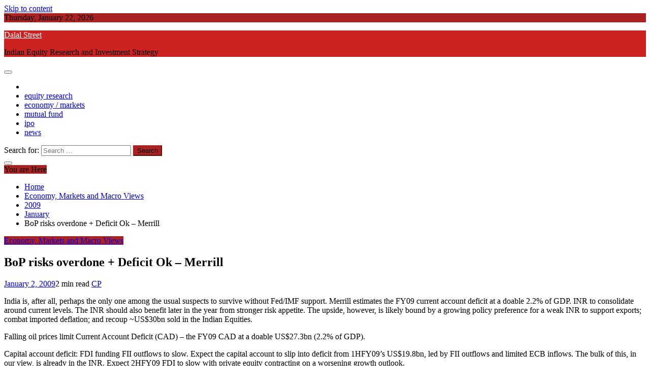

--- FILE ---
content_type: text/html; charset=UTF-8
request_url: http://www.dalalstreet.biz/investor/2009/01/bop-risks-overdone-deficit-ok-merrill/
body_size: 8322
content:
<!doctype html>
<html lang="en-US">
<head>
    <meta charset="UTF-8">
    <meta name="viewport" content="width=device-width, initial-scale=1">
    <link rel="profile" href="https://gmpg.org/xfn/11">

    <title>BoP risks overdone + Deficit Ok – Merrill | Dalal Street</title>

<!-- All in One SEO Pack 2.4.2 by Michael Torbert of Semper Fi Web Design[211,286] -->
<meta name="description"  content="India is, after all, perhaps the only one among the usual suspects to survive without Fed/IMF support. Merrill estimates the FY09 current account deficit at a" />

<link rel="canonical" href="http://www.dalalstreet.biz/investor/2009/01/bop-risks-overdone-deficit-ok-merrill/" />
<!-- /all in one seo pack -->
<link rel='dns-prefetch' href='//fonts.googleapis.com' />
<link rel='dns-prefetch' href='//s.w.org' />
<link rel="alternate" type="application/rss+xml" title="Dalal Street &raquo; Feed" href="http://www.dalalstreet.biz/feed/" />
<link rel="alternate" type="application/rss+xml" title="Dalal Street &raquo; Comments Feed" href="http://www.dalalstreet.biz/comments/feed/" />
		<script type="text/javascript">
			window._wpemojiSettings = {"baseUrl":"https:\/\/s.w.org\/images\/core\/emoji\/2.3\/72x72\/","ext":".png","svgUrl":"https:\/\/s.w.org\/images\/core\/emoji\/2.3\/svg\/","svgExt":".svg","source":{"concatemoji":"http:\/\/www.dalalstreet.biz\/mag\/wp-includes\/js\/wp-emoji-release.min.js?ver=4.8.27"}};
			!function(t,a,e){var r,i,n,o=a.createElement("canvas"),l=o.getContext&&o.getContext("2d");function c(t){var e=a.createElement("script");e.src=t,e.defer=e.type="text/javascript",a.getElementsByTagName("head")[0].appendChild(e)}for(n=Array("flag","emoji4"),e.supports={everything:!0,everythingExceptFlag:!0},i=0;i<n.length;i++)e.supports[n[i]]=function(t){var e,a=String.fromCharCode;if(!l||!l.fillText)return!1;switch(l.clearRect(0,0,o.width,o.height),l.textBaseline="top",l.font="600 32px Arial",t){case"flag":return(l.fillText(a(55356,56826,55356,56819),0,0),e=o.toDataURL(),l.clearRect(0,0,o.width,o.height),l.fillText(a(55356,56826,8203,55356,56819),0,0),e===o.toDataURL())?!1:(l.clearRect(0,0,o.width,o.height),l.fillText(a(55356,57332,56128,56423,56128,56418,56128,56421,56128,56430,56128,56423,56128,56447),0,0),e=o.toDataURL(),l.clearRect(0,0,o.width,o.height),l.fillText(a(55356,57332,8203,56128,56423,8203,56128,56418,8203,56128,56421,8203,56128,56430,8203,56128,56423,8203,56128,56447),0,0),e!==o.toDataURL());case"emoji4":return l.fillText(a(55358,56794,8205,9794,65039),0,0),e=o.toDataURL(),l.clearRect(0,0,o.width,o.height),l.fillText(a(55358,56794,8203,9794,65039),0,0),e!==o.toDataURL()}return!1}(n[i]),e.supports.everything=e.supports.everything&&e.supports[n[i]],"flag"!==n[i]&&(e.supports.everythingExceptFlag=e.supports.everythingExceptFlag&&e.supports[n[i]]);e.supports.everythingExceptFlag=e.supports.everythingExceptFlag&&!e.supports.flag,e.DOMReady=!1,e.readyCallback=function(){e.DOMReady=!0},e.supports.everything||(r=function(){e.readyCallback()},a.addEventListener?(a.addEventListener("DOMContentLoaded",r,!1),t.addEventListener("load",r,!1)):(t.attachEvent("onload",r),a.attachEvent("onreadystatechange",function(){"complete"===a.readyState&&e.readyCallback()})),(r=e.source||{}).concatemoji?c(r.concatemoji):r.wpemoji&&r.twemoji&&(c(r.twemoji),c(r.wpemoji)))}(window,document,window._wpemojiSettings);
		</script>
		<style type="text/css">
img.wp-smiley,
img.emoji {
	display: inline !important;
	border: none !important;
	box-shadow: none !important;
	height: 1em !important;
	width: 1em !important;
	margin: 0 .07em !important;
	vertical-align: -0.1em !important;
	background: none !important;
	padding: 0 !important;
}
</style>
<link rel='stylesheet' id='refined-news-heading-css'  href='//fonts.googleapis.com/css?family=Oswald&#038;ver=4.8.27' type='text/css' media='all' />
<link rel='stylesheet' id='refined-magazine-style-css'  href='http://www.dalalstreet.biz/mag/wp-content/themes/refined-magazine/style.css?ver=4.8.27' type='text/css' media='all' />
<style id='refined-magazine-style-inline-css' type='text/css'>
.site-branding h1, .site-branding p.site-title,.ct-dark-mode .site-title a, .site-title, .site-title a, .site-title a:hover, .site-title a:visited:hover { color: #fff; }.entry-content a, .entry-title a:hover, .related-title a:hover, .posts-navigation .nav-previous a:hover, .post-navigation .nav-previous a:hover, .posts-navigation .nav-next a:hover, .post-navigation .nav-next a:hover, #comments .comment-content a:hover, #comments .comment-author a:hover, .offcanvas-menu nav ul.top-menu li a:hover, .offcanvas-menu nav ul.top-menu li.current-menu-item > a, .error-404-title, #refined-magazine-breadcrumbs a:hover, .entry-content a.read-more-text:hover, a:hover, a:visited:hover, .widget_refined_magazine_category_tabbed_widget.widget ul.ct-nav-tabs li a  { color : #aa2222; }.candid-refined-post-format, .refined-magazine-featured-block .refined-magazine-col-2 .candid-refined-post-format, .cat-links a,.top-bar,.main-navigation ul li a:hover, .main-navigation ul li.current-menu-item > a, .main-navigation ul li a:hover, .main-navigation ul li.current-menu-item > a, .trending-title, .search-form input[type=submit], input[type="submit"], ::selection, #toTop, .breadcrumbs span.breadcrumb, article.sticky .refined-magazine-content-container, .candid-pagination .page-numbers.current, .candid-pagination .page-numbers:hover, .ct-title-head, .widget-title:before, .widget ul.ct-nav-tabs:before, .widget ul.ct-nav-tabs li.ct-title-head:hover, .widget ul.ct-nav-tabs li.ct-title-head.ui-tabs-active { background-color : #aa2222; }.candid-refined-post-format, .refined-magazine-featured-block .refined-magazine-col-2 .candid-refined-post-format, blockquote, .search-form input[type="submit"], input[type="submit"], .candid-pagination .page-numbers { border-color : #aa2222; }.ct-post-overlay .post-content, .ct-post-overlay .post-content a, .widget .ct-post-overlay .post-content a, .widget .ct-post-overlay .post-content a:visited, .ct-post-overlay .post-content a:visited:hover, .slide-details:hover .cat-links a { color: #fff; }.logo-wrapper-block{background-color : #cc2222; }@media (min-width: 1600px){.ct-boxed #page{max-width : 1500px; }}
</style>
<link rel='stylesheet' id='refined-news-style-css'  href='http://www.dalalstreet.biz/mag/wp-content/themes/refined-news/style.css?ver=4.8.27' type='text/css' media='all' />
<link rel='stylesheet' id='google-fonts-css'  href='//fonts.googleapis.com/css?family=Slabo+27px%7CMuli&#038;display=swap&#038;ver=4.8.27' type='text/css' media='all' />
<link rel='stylesheet' id='font-awesome-css'  href='http://www.dalalstreet.biz/mag/wp-content/themes/refined-magazine/candidthemes/assets/framework/Font-Awesome/css/font-awesome.min.css?ver=4.7.0' type='text/css' media='all' />
<link rel='stylesheet' id='slick-css-css'  href='http://www.dalalstreet.biz/mag/wp-content/themes/refined-magazine/candidthemes/assets/framework/slick/slick.css?ver=4.8.27' type='text/css' media='all' />
<link rel='stylesheet' id='slick-theme-css-css'  href='http://www.dalalstreet.biz/mag/wp-content/themes/refined-magazine/candidthemes/assets/framework/slick/slick-theme.css?ver=4.8.27' type='text/css' media='all' />
<script type='text/javascript' src='http://www.dalalstreet.biz/mag/wp-includes/js/jquery/jquery.js?ver=1.12.4'></script>
<script type='text/javascript' src='http://www.dalalstreet.biz/mag/wp-includes/js/jquery/jquery-migrate.min.js?ver=1.4.1'></script>
<link rel='https://api.w.org/' href='http://www.dalalstreet.biz/wp-json/' />
<link rel="EditURI" type="application/rsd+xml" title="RSD" href="http://www.dalalstreet.biz/mag/xmlrpc.php?rsd" />
<link rel="wlwmanifest" type="application/wlwmanifest+xml" href="http://www.dalalstreet.biz/mag/wp-includes/wlwmanifest.xml" /> 
<link rel='prev' title='Inflation Continues to Slide &#8211; 6.38%' href='http://www.dalalstreet.biz/earningsnews/2009/01/inflation-continues-to-slide-638/' />
<link rel='next' title='Era Infra bags four major orders' href='http://www.dalalstreet.biz/earningsnews/2009/01/era-infra-bags-four-major-orders/' />
<meta name="generator" content="WordPress 4.8.27" />
<link rel='shortlink' href='http://www.dalalstreet.biz/?p=1788' />
<link rel="alternate" type="application/json+oembed" href="http://www.dalalstreet.biz/wp-json/oembed/1.0/embed?url=http%3A%2F%2Fwww.dalalstreet.biz%2Finvestor%2F2009%2F01%2Fbop-risks-overdone-deficit-ok-merrill%2F" />
<link rel="alternate" type="text/xml+oembed" href="http://www.dalalstreet.biz/wp-json/oembed/1.0/embed?url=http%3A%2F%2Fwww.dalalstreet.biz%2Finvestor%2F2009%2F01%2Fbop-risks-overdone-deficit-ok-merrill%2F&#038;format=xml" />
</head>
<body class="post-template-default single single-post postid-1788 single-format-standard ct-bg ct-full-layout ct-sticky-sidebar right-sidebar" itemtype="https://schema.org/Blog" itemscope>
    
<div id="page" class="site">
            <a class="skip-link screen-reader-text"
           href="#content">Skip to content</a>
                    <!-- Preloader -->
            <div id="loader-wrapper">
                <div id="loader"></div>

                <div class="loader-section section-left"></div>
                <div class="loader-section section-right"></div>

            </div>
                <header id="masthead" class="site-header" itemtype="https://schema.org/WPHeader" itemscope>
                <div class="overlay"></div>
                <div class="top-bar">
        <a href="#" class="ct-show-hide-top"> <i class="fa fa-chevron-down"></i> </a>
        <div class="container-inner clearfix">

            <div class="top-left-col clearfix">

        
            <div class="ct-clock float-left">
                <div id="ct-date">Thursday, January 22, 2026</div>
            </div>

        
        </div>

                <div class="top-right-col clearfix">
                </div> <!-- .top-right-col -->
                </div> <!-- .container-inner -->
        </div> <!-- .top-bar -->

                            <div class="logo-wrapper-block" style="background-image: url(http://www.dalalstreet.biz/mag/wp-content/themes/refined-news/images/default-header.jpg);">
                    <div class="container-inner clearfix logo-wrapper-container">
        <div class="logo-wrapper float-left">
            <div class="site-branding">

                <div class="refined-magazine-logo-container">
                                            <p class="site-title"><a href="http://www.dalalstreet.biz/"
                                                 rel="home">Dalal Street</a></p>
                                            <p class="site-description">Indian Equity Research and Investment Strategy</p>
                                    </div> <!-- refined-magazine-logo-container -->
            </div><!-- .site-branding -->
        </div> <!-- .logo-wrapper -->
                </div> <!-- .container-inner -->
        </div> <!-- .logo-wrapper-block -->
                <div class="refined-magazine-menu-container sticky-header">
            <div class="container-inner clearfix">
                <nav id="site-navigation"
                     class="main-navigation" itemtype="https://schema.org/SiteNavigationElement" itemscope>
                    <div class="navbar-header clearfix">
                        <button class="menu-toggle" aria-controls="primary-menu"
                                aria-expanded="false">
                            <span> </span>
                        </button>
                    </div>
                    <ul id="primary-menu" class="nav navbar-nav nav-menu">
                                                    <li class=""><a href="http://www.dalalstreet.biz/">
                                    <i class="fa fa-home"></i> </a></li>
                                                <li id="menu-item-3865" class="menu-item menu-item-type-custom menu-item-object-custom menu-item-3865"><a href="http://www.dalalstreet.biz/topics/stocktips/">equity research</a></li>
<li id="menu-item-3866" class="menu-item menu-item-type-custom menu-item-object-custom menu-item-3866"><a href="http://www.dalalstreet.biz/topics/investor/">economy / markets</a></li>
<li id="menu-item-3867" class="menu-item menu-item-type-custom menu-item-object-custom menu-item-3867"><a href="http://www.dalalstreet.biz/topics/mutualfunds/">mutual fund</a></li>
<li id="menu-item-3868" class="menu-item menu-item-type-custom menu-item-object-custom menu-item-3868"><a href="http://www.dalalstreet.biz/topics/ipo/">ipo</a></li>
<li id="menu-item-3869" class="menu-item menu-item-type-custom menu-item-object-custom menu-item-3869"><a href="http://www.dalalstreet.biz/topics/earningsnews/">news</a></li>
                    </ul>
                </nav><!-- #site-navigation -->

                                    <div class="ct-menu-search"><a class="search-icon-box" href="#"> <i class="fa fa-search"></i>
                        </a></div>
                    <div class="top-bar-search">
                        <form role="search" method="get" class="search-form" action="http://www.dalalstreet.biz/">
				<label>
					<span class="screen-reader-text">Search for:</span>
					<input type="search" class="search-field" placeholder="Search &hellip;" value="" name="s" />
				</label>
				<input type="submit" class="search-submit" value="Search" />
			</form>                        <button type="button" class="close"></button>
                    </div>
                            </div> <!-- .container-inner -->
        </div> <!-- refined-magazine-menu-container -->
                </header><!-- #masthead -->
        
    <div id="content" class="site-content">
                <div class="container-inner ct-container-main clearfix">
    <div id="primary" class="content-area">
        <main id="main" class="site-main">

                            <div class="breadcrumbs">
                    <div class='breadcrumbs init-animate clearfix'><span class='breadcrumb'>You are Here</span><div id='refined-magazine-breadcrumbs' class='clearfix'><div role="navigation" aria-label="Breadcrumbs" class="breadcrumb-trail breadcrumbs" itemprop="breadcrumb"><ul class="trail-items" itemscope itemtype="http://schema.org/BreadcrumbList"><meta name="numberOfItems" content="5" /><meta name="itemListOrder" content="Ascending" /><li itemprop="itemListElement" itemscope itemtype="http://schema.org/ListItem" class="trail-item trail-begin"><a href="http://www.dalalstreet.biz" rel="home"><span itemprop="name">Home</span></a><meta itemprop="position" content="1" /></li><li itemprop="itemListElement" itemscope itemtype="http://schema.org/ListItem" class="trail-item"><a href="http://www.dalalstreet.biz/topics/investor/"><span itemprop="name">Economy, Markets and Macro Views</span></a><meta itemprop="position" content="2" /></li><li itemprop="itemListElement" itemscope itemtype="http://schema.org/ListItem" class="trail-item"><a href="http://www.dalalstreet.biz/2009/"><span itemprop="name">2009</span></a><meta itemprop="position" content="3" /></li><li itemprop="itemListElement" itemscope itemtype="http://schema.org/ListItem" class="trail-item"><a href="http://www.dalalstreet.biz/2009/01/"><span itemprop="name">January</span></a><meta itemprop="position" content="4" /></li><li itemprop="itemListElement" itemscope itemtype="http://schema.org/ListItem" class="trail-item trail-end"><span itemprop="name">BoP risks overdone + Deficit Ok &#8211; Merrill</span><meta itemprop="position" content="5" /></li></ul></div></div></div>                </div>
                                        <article id="post-1788" class="post-1788 post type-post status-publish format-standard hentry category-investor" itemtype="https://schema.org/CreativeWork" itemscope>
        <div class="refined-magazine-content-container refined-magazine-no-thumbnail">
                <div class="refined-magazine-content-area">
            <header class="entry-header">

                <div class="post-meta">
                    <span class="cat-links"><a class="ct-cat-item-1" href="http://www.dalalstreet.biz/topics/investor/"  rel="category tag">Economy, Markets and Macro Views</a> </span>                </div>
                <h1 class="entry-title" itemprop="headline">BoP risks overdone + Deficit Ok &#8211; Merrill</h1>                    <div class="entry-meta">
                        <span class="posted-on"><i class="fa fa-calendar"></i><a href="http://www.dalalstreet.biz/investor/2009/01/bop-risks-overdone-deficit-ok-merrill/" rel="bookmark"><time class="entry-date published updated" datetime="2009-01-02T02:49:00+05:30">January 2, 2009</time></a></span><span class="min-read"><i class="fa fa-clock-o" aria-hidden="true"></i>2 min read</span><span class="byline"> <span class="author vcard" itemprop="author" itemtype="https://schema.org/Person" itemscope><i class="fa fa-user"></i><a class="url fn n" href="http://www.dalalstreet.biz/author/admin/" rel="author"><span class="author-name" itemprop="name">CP</span></a></span></span>                    </div><!-- .entry-meta -->
                            </header><!-- .entry-header -->


            <div class="entry-content">
                <p>India is, after all, perhaps the only one among the usual suspects to survive without Fed/IMF support. Merrill estimates the FY09 current account deficit at a doable 2.2% of GDP. INR to consolidate around current levels. The INR should also benefit later in the year from stronger risk appetite. The upside, however, is likely bound by a growing policy preference for a weak INR to support exports;  combat imported deflation; and recoup ~US$30bn sold in the Indian Equities. <!--9--><span id="more-1788"></span></p>
<p>Falling oil prices limit Current Account Deficit (CAD) &#8211; the FY09 CAD at a doable US$27.3bn (2.2% of GDP).</p>
<p>Capital account deficit: FDI funding FII outflows to slow. Expect the capital account to slip into deficit from 1HFY09&#8217;s US$19.8bn, led by FII outflows and limited ECB inflows. The bulk of this, in our view, is already in the INR. Expect 2HFY09 FDI to slow with private equity contracting on a worsening growth outlook.</p>
<p>A significant part of Short-term external debt has already been repaid. It is the balance ~US$25bn of corporate trade credit that remains a potential trouble spot to be monitored closely.<br /></span></p>
<div id="crp_related" class="crp_related"><b>Related Articles:</b><ul><li><a href="http://www.dalalstreet.biz/earningsnews/2009/12/india-current-account-gap-likely-to/"     class="crp_title">India Current Account gap likely to Widen</a></li><li><a href="http://www.dalalstreet.biz/investor/2010/10/india-current-account-deficit-widens-bop-updates/"     class="crp_title">India Current account deficit widens &#8211; BoP Updates</a></li><li><a href="http://www.dalalstreet.biz/earningsnews/2008/10/ecbs-disappointing-bop-as-expected/"     class="crp_title">ECBs Disappointing &#8211; BOP as Expected.</a></li><li><a href="http://www.dalalstreet.biz/investor/2009/03/indias-budget-current-account-deficit/"     class="crp_title">India&#8217;s Budget + Current Account Deficit Problems</a></li><li><a href="http://www.dalalstreet.biz/investor/2013/02/export-rise-miniscule-jan-trade-deficit-widens/"     class="crp_title">Export Rise Miniscule &#8211; Jan Trade Deficit Widens to&hellip;</a></li></ul><div class="crp_clear"></div></div>
                            </div>
            <!-- .entry-content -->

            <footer class="entry-footer">
                            </footer><!-- .entry-footer -->

                    <div class="meta_bottom">
            <div class="text_share header-text">Share</div>
            <div class="post-share">
                    <a target="_blank" href="https://www.facebook.com/sharer/sharer.php?u=http://www.dalalstreet.biz/investor/2009/01/bop-risks-overdone-deficit-ok-merrill/">
                        <i class="fa fa-facebook"></i>
                        Facebook                    </a>
                    <a target="_blank" href="http://twitter.com/share?text=BoP%20risks%20overdone%20+%20Deficit%20Ok%20&#8211;%20Merrill&#038;url=http://www.dalalstreet.biz/investor/2009/01/bop-risks-overdone-deficit-ok-merrill/">
                        <i class="fa fa-twitter"></i>                        
                        Twitter                    </a>
                    <a target="_blank" href="http://pinterest.com/pin/create/button/?url=http://www.dalalstreet.biz/investor/2009/01/bop-risks-overdone-deficit-ok-merrill/&#038;media=&#038;description=BoP%20risks%20overdone%20+%20Deficit%20Ok%20&#8211;%20Merrill">
                        <i class="fa fa-pinterest"></i>
                        
                        Pinterest                    </a>
                    <a target="_blank" href="http://www.linkedin.com/shareArticle?mini=true&#038;title=BoP%20risks%20overdone%20+%20Deficit%20Ok%20&#8211;%20Merrill&#038;url=http://www.dalalstreet.biz/investor/2009/01/bop-risks-overdone-deficit-ok-merrill/">
                        <i class="fa fa-linkedin"></i>
                        Linkedin                        
                    </a>
            </div>
        </div>
                </div> <!-- .refined-magazine-content-area -->
    </div> <!-- .refined-magazine-content-container -->
</article><!-- #post-1788 -->

	<nav class="navigation post-navigation" role="navigation">
		<h2 class="screen-reader-text">Post navigation</h2>
		<div class="nav-links"><div class="nav-previous"><a href="http://www.dalalstreet.biz/earningsnews/2009/01/inflation-continues-to-slide-638/" rel="prev">Inflation Continues to Slide &#8211; 6.38%</a></div><div class="nav-next"><a href="http://www.dalalstreet.biz/earningsnews/2009/01/era-infra-bags-four-major-orders/" rel="next">Era Infra bags four major orders</a></div></div>
	</nav>
        </main><!-- #main -->
    </div><!-- #primary -->


<aside id="secondary" class="widget-area" itemtype="https://schema.org/WPSideBar" itemscope>
    <div class="ct-sidebar-wrapper">
	<div class="sidebar-widget-container"><section id="search-3" class="widget widget_search"><h2 class="widget-title">Search</h2><form role="search" method="get" class="search-form" action="http://www.dalalstreet.biz/">
				<label>
					<span class="screen-reader-text">Search for:</span>
					<input type="search" class="search-field" placeholder="Search &hellip;" value="" name="s" />
				</label>
				<input type="submit" class="search-submit" value="Search" />
			</form></section></div> <div class="sidebar-widget-container"><section id="archives-3" class="widget widget_archive"><h2 class="widget-title">Article Archive</h2>		<label class="screen-reader-text" for="archives-dropdown-3">Article Archive</label>
		<select id="archives-dropdown-3" name="archive-dropdown" onchange='document.location.href=this.options[this.selectedIndex].value;'>
			
			<option value="">Select Month</option>
				<option value='http://www.dalalstreet.biz/2021/09/'> September 2021 </option>
	<option value='http://www.dalalstreet.biz/2020/10/'> October 2020 </option>
	<option value='http://www.dalalstreet.biz/2020/08/'> August 2020 </option>
	<option value='http://www.dalalstreet.biz/2020/07/'> July 2020 </option>
	<option value='http://www.dalalstreet.biz/2019/04/'> April 2019 </option>
	<option value='http://www.dalalstreet.biz/2017/10/'> October 2017 </option>
	<option value='http://www.dalalstreet.biz/2017/06/'> June 2017 </option>
	<option value='http://www.dalalstreet.biz/2017/03/'> March 2017 </option>
	<option value='http://www.dalalstreet.biz/2016/10/'> October 2016 </option>
	<option value='http://www.dalalstreet.biz/2016/09/'> September 2016 </option>
	<option value='http://www.dalalstreet.biz/2016/08/'> August 2016 </option>
	<option value='http://www.dalalstreet.biz/2016/07/'> July 2016 </option>
	<option value='http://www.dalalstreet.biz/2016/05/'> May 2016 </option>
	<option value='http://www.dalalstreet.biz/2016/03/'> March 2016 </option>
	<option value='http://www.dalalstreet.biz/2016/02/'> February 2016 </option>
	<option value='http://www.dalalstreet.biz/2016/01/'> January 2016 </option>
	<option value='http://www.dalalstreet.biz/2015/09/'> September 2015 </option>
	<option value='http://www.dalalstreet.biz/2015/07/'> July 2015 </option>
	<option value='http://www.dalalstreet.biz/2015/05/'> May 2015 </option>
	<option value='http://www.dalalstreet.biz/2015/04/'> April 2015 </option>
	<option value='http://www.dalalstreet.biz/2015/03/'> March 2015 </option>
	<option value='http://www.dalalstreet.biz/2015/02/'> February 2015 </option>
	<option value='http://www.dalalstreet.biz/2015/01/'> January 2015 </option>
	<option value='http://www.dalalstreet.biz/2014/12/'> December 2014 </option>
	<option value='http://www.dalalstreet.biz/2014/11/'> November 2014 </option>
	<option value='http://www.dalalstreet.biz/2014/10/'> October 2014 </option>
	<option value='http://www.dalalstreet.biz/2014/09/'> September 2014 </option>
	<option value='http://www.dalalstreet.biz/2014/08/'> August 2014 </option>
	<option value='http://www.dalalstreet.biz/2014/07/'> July 2014 </option>
	<option value='http://www.dalalstreet.biz/2014/06/'> June 2014 </option>
	<option value='http://www.dalalstreet.biz/2014/05/'> May 2014 </option>
	<option value='http://www.dalalstreet.biz/2014/04/'> April 2014 </option>
	<option value='http://www.dalalstreet.biz/2014/03/'> March 2014 </option>
	<option value='http://www.dalalstreet.biz/2014/02/'> February 2014 </option>
	<option value='http://www.dalalstreet.biz/2013/12/'> December 2013 </option>
	<option value='http://www.dalalstreet.biz/2013/11/'> November 2013 </option>
	<option value='http://www.dalalstreet.biz/2013/10/'> October 2013 </option>
	<option value='http://www.dalalstreet.biz/2013/09/'> September 2013 </option>
	<option value='http://www.dalalstreet.biz/2013/08/'> August 2013 </option>
	<option value='http://www.dalalstreet.biz/2013/07/'> July 2013 </option>
	<option value='http://www.dalalstreet.biz/2013/06/'> June 2013 </option>
	<option value='http://www.dalalstreet.biz/2013/05/'> May 2013 </option>
	<option value='http://www.dalalstreet.biz/2013/04/'> April 2013 </option>
	<option value='http://www.dalalstreet.biz/2013/03/'> March 2013 </option>
	<option value='http://www.dalalstreet.biz/2013/02/'> February 2013 </option>
	<option value='http://www.dalalstreet.biz/2013/01/'> January 2013 </option>
	<option value='http://www.dalalstreet.biz/2012/12/'> December 2012 </option>
	<option value='http://www.dalalstreet.biz/2012/11/'> November 2012 </option>
	<option value='http://www.dalalstreet.biz/2012/10/'> October 2012 </option>
	<option value='http://www.dalalstreet.biz/2012/09/'> September 2012 </option>
	<option value='http://www.dalalstreet.biz/2012/08/'> August 2012 </option>
	<option value='http://www.dalalstreet.biz/2012/07/'> July 2012 </option>
	<option value='http://www.dalalstreet.biz/2012/06/'> June 2012 </option>
	<option value='http://www.dalalstreet.biz/2012/05/'> May 2012 </option>
	<option value='http://www.dalalstreet.biz/2012/04/'> April 2012 </option>
	<option value='http://www.dalalstreet.biz/2012/03/'> March 2012 </option>
	<option value='http://www.dalalstreet.biz/2012/02/'> February 2012 </option>
	<option value='http://www.dalalstreet.biz/2012/01/'> January 2012 </option>
	<option value='http://www.dalalstreet.biz/2011/12/'> December 2011 </option>
	<option value='http://www.dalalstreet.biz/2011/10/'> October 2011 </option>
	<option value='http://www.dalalstreet.biz/2011/09/'> September 2011 </option>
	<option value='http://www.dalalstreet.biz/2011/08/'> August 2011 </option>
	<option value='http://www.dalalstreet.biz/2011/07/'> July 2011 </option>
	<option value='http://www.dalalstreet.biz/2011/06/'> June 2011 </option>
	<option value='http://www.dalalstreet.biz/2011/05/'> May 2011 </option>
	<option value='http://www.dalalstreet.biz/2011/04/'> April 2011 </option>
	<option value='http://www.dalalstreet.biz/2011/03/'> March 2011 </option>
	<option value='http://www.dalalstreet.biz/2011/02/'> February 2011 </option>
	<option value='http://www.dalalstreet.biz/2011/01/'> January 2011 </option>
	<option value='http://www.dalalstreet.biz/2010/12/'> December 2010 </option>
	<option value='http://www.dalalstreet.biz/2010/11/'> November 2010 </option>
	<option value='http://www.dalalstreet.biz/2010/10/'> October 2010 </option>
	<option value='http://www.dalalstreet.biz/2010/09/'> September 2010 </option>
	<option value='http://www.dalalstreet.biz/2010/08/'> August 2010 </option>
	<option value='http://www.dalalstreet.biz/2010/07/'> July 2010 </option>
	<option value='http://www.dalalstreet.biz/2010/06/'> June 2010 </option>
	<option value='http://www.dalalstreet.biz/2010/05/'> May 2010 </option>
	<option value='http://www.dalalstreet.biz/2010/04/'> April 2010 </option>
	<option value='http://www.dalalstreet.biz/2010/03/'> March 2010 </option>
	<option value='http://www.dalalstreet.biz/2010/02/'> February 2010 </option>
	<option value='http://www.dalalstreet.biz/2010/01/'> January 2010 </option>
	<option value='http://www.dalalstreet.biz/2009/12/'> December 2009 </option>
	<option value='http://www.dalalstreet.biz/2009/11/'> November 2009 </option>
	<option value='http://www.dalalstreet.biz/2009/10/'> October 2009 </option>
	<option value='http://www.dalalstreet.biz/2009/09/'> September 2009 </option>
	<option value='http://www.dalalstreet.biz/2009/08/'> August 2009 </option>
	<option value='http://www.dalalstreet.biz/2009/07/'> July 2009 </option>
	<option value='http://www.dalalstreet.biz/2009/06/'> June 2009 </option>
	<option value='http://www.dalalstreet.biz/2009/05/'> May 2009 </option>
	<option value='http://www.dalalstreet.biz/2009/04/'> April 2009 </option>
	<option value='http://www.dalalstreet.biz/2009/03/'> March 2009 </option>
	<option value='http://www.dalalstreet.biz/2009/02/'> February 2009 </option>
	<option value='http://www.dalalstreet.biz/2009/01/'> January 2009 </option>
	<option value='http://www.dalalstreet.biz/2008/12/'> December 2008 </option>
	<option value='http://www.dalalstreet.biz/2008/11/'> November 2008 </option>
	<option value='http://www.dalalstreet.biz/2008/10/'> October 2008 </option>
	<option value='http://www.dalalstreet.biz/2008/09/'> September 2008 </option>
	<option value='http://www.dalalstreet.biz/2008/08/'> August 2008 </option>
	<option value='http://www.dalalstreet.biz/2008/07/'> July 2008 </option>
	<option value='http://www.dalalstreet.biz/2008/06/'> June 2008 </option>
	<option value='http://www.dalalstreet.biz/2008/05/'> May 2008 </option>
	<option value='http://www.dalalstreet.biz/2008/04/'> April 2008 </option>
	<option value='http://www.dalalstreet.biz/2008/03/'> March 2008 </option>
	<option value='http://www.dalalstreet.biz/2008/02/'> February 2008 </option>
	<option value='http://www.dalalstreet.biz/2008/01/'> January 2008 </option>
	<option value='http://www.dalalstreet.biz/2007/12/'> December 2007 </option>
	<option value='http://www.dalalstreet.biz/2007/11/'> November 2007 </option>
	<option value='http://www.dalalstreet.biz/2007/10/'> October 2007 </option>
	<option value='http://www.dalalstreet.biz/2007/09/'> September 2007 </option>
	<option value='http://www.dalalstreet.biz/2007/08/'> August 2007 </option>
	<option value='http://www.dalalstreet.biz/2007/07/'> July 2007 </option>
	<option value='http://www.dalalstreet.biz/2007/06/'> June 2007 </option>
	<option value='http://www.dalalstreet.biz/2007/05/'> May 2007 </option>
	<option value='http://www.dalalstreet.biz/2007/04/'> April 2007 </option>
	<option value='http://www.dalalstreet.biz/2007/03/'> March 2007 </option>
	<option value='http://www.dalalstreet.biz/2007/02/'> February 2007 </option>
	<option value='http://www.dalalstreet.biz/2007/01/'> January 2007 </option>
	<option value='http://www.dalalstreet.biz/2006/12/'> December 2006 </option>
	<option value='http://www.dalalstreet.biz/2006/11/'> November 2006 </option>
	<option value='http://www.dalalstreet.biz/2006/10/'> October 2006 </option>
	<option value='http://www.dalalstreet.biz/2006/09/'> September 2006 </option>
	<option value='http://www.dalalstreet.biz/2006/08/'> August 2006 </option>
	<option value='http://www.dalalstreet.biz/2006/07/'> July 2006 </option>
	<option value='http://www.dalalstreet.biz/2006/06/'> June 2006 </option>

		</select>
		</section></div> 		<div class="sidebar-widget-container"><section id="recent-posts-3" class="widget widget_recent_entries">		<h2 class="widget-title">Recent Articles</h2>		<ul>
					<li>
				<a href="http://www.dalalstreet.biz/mutualfunds/2021/09/hdfc-flexi-cap-fund-prashant-jain-underperforms-bull-market/">How HDFC Flexi Cap Fund of Prashant Jain Underperforms in Raging Bull Market ?</a>
						</li>
					<li>
				<a href="http://www.dalalstreet.biz/mutualfunds/2020/10/choose-invest-mutual-funds-right-way/">How to Choose &#038; Invest in Mutual Funds the Right Way ?</a>
						</li>
					<li>
				<a href="http://www.dalalstreet.biz/mutualfunds/2020/10/get-more-returns-mutual-fund-sip-swing-strategy/">How to Get More Returns in Mutual Fund SIP with Swing Strategy ?</a>
						</li>
					<li>
				<a href="http://www.dalalstreet.biz/stocktips/2020/08/max-life-insurance-revised-axis-deal-positive/">Max Life Insurance &#8211; Revised Deal, Positive for Max Financial</a>
						</li>
					<li>
				<a href="http://www.dalalstreet.biz/investor/2020/07/will-digital-neobanking-platforms-succeed-india/">Will the Digital Neo Banking Platforms Succeed in India ?</a>
						</li>
					<li>
				<a href="http://www.dalalstreet.biz/stocktips/2020/07/should-you-own-life-insurance-business/">Should you own the Life Insurance Business ?</a>
						</li>
					<li>
				<a href="http://www.dalalstreet.biz/stocktips/2019/04/does-hdfc-amc-deserve-high-valuation-review/">Does HDFC AMC deserve High Valuation ? Review</a>
						</li>
					<li>
				<a href="http://www.dalalstreet.biz/stocktips/2017/10/valuation-of-indian-markets-relentless-fii-selling/">Valuation of Indian Markets &#038; Relentless FII Selling</a>
						</li>
					<li>
				<a href="http://www.dalalstreet.biz/earningsnews/2017/06/indian-stockmarket-quoting-high-p-e/">Why Indian StockMarket Quoting at High P-E ?</a>
						</li>
				</ul>
		</section></div> 		<div class="sidebar-widget-container"><section id="linkcat-2" class="widget widget_links"><h2 class="widget-title">Blogroll</h2>
	<ul class='xoxo blogroll'>
<li><a href="http://www.convergenceindia.com">Convergence India</a></li>
<li><a href="http://www.dalalstreet.biz/forum">DalalStreet Forum</a></li>
<li><a href="https://www.sebi.gov.in/statistics/fpi-investment.html" target="_blank">FII Investment</a></li>
<li><a href="http://www.cardbhai.com">Indian Credit Card Advisor</a></li>
<li><a href="http://www.retailmantra.com">Retail India Updates</a></li>
<li><a href="http://www.dalalstreet.biz/tags/">Site Tags</a></li>

	</ul>
</section></div> 
<div class="sidebar-widget-container"><section id="search-4" class="widget widget_search"><form role="search" method="get" class="search-form" action="http://www.dalalstreet.biz/">
				<label>
					<span class="screen-reader-text">Search for:</span>
					<input type="search" class="search-field" placeholder="Search &hellip;" value="" name="s" />
				</label>
				<input type="submit" class="search-submit" value="Search" />
			</form></section></div>     </div>
</aside><!-- #secondary -->
</div> <!-- .container-inner -->
</div><!-- #content -->
        <footer id="colophon" class="site-footer">
        
        <div class="site-info" itemtype="https://schema.org/WPFooter" itemscope>
            <div class="container-inner">
                                    <span class="copy-right-text">All Rights Reserved 2020.</span><br>
                
                <a href="https://wordpress.org/" target="_blank">
                    Proudly powered by WordPress                </a>
                <span class="sep"> | </span>
                Theme: Refined News by <a href="https://www.candidthemes.com/" target="_blank">Candid Themes</a>.            </div> <!-- .container-inner -->
        </div><!-- .site-info -->
                </footer><!-- #colophon -->
        
            <a id="toTop" class="go-to-top" href="#" title="Go to Top">
                <i class="fa fa-angle-double-up"></i>
            </a>
        
</div><!-- #page -->

<script type='text/javascript' src='http://www.dalalstreet.biz/mag/wp-content/themes/refined-news/js/refined-news-custom.js?ver=20151215'></script>
<script type='text/javascript' src='http://www.dalalstreet.biz/mag/wp-content/themes/refined-magazine/candidthemes/assets/framework/slick/slick.min.js?ver=20151217'></script>
<script type='text/javascript' src='http://www.dalalstreet.biz/mag/wp-includes/js/jquery/ui/core.min.js?ver=1.11.4'></script>
<script type='text/javascript' src='http://www.dalalstreet.biz/mag/wp-includes/js/jquery/ui/widget.min.js?ver=1.11.4'></script>
<script type='text/javascript' src='http://www.dalalstreet.biz/mag/wp-includes/js/jquery/ui/tabs.min.js?ver=1.11.4'></script>
<script type='text/javascript' src='http://www.dalalstreet.biz/mag/wp-content/themes/refined-magazine/js/navigation.js?ver=20151215'></script>
<script type='text/javascript' src='http://www.dalalstreet.biz/mag/wp-content/themes/refined-magazine/candidthemes/assets/framework/marquee/jquery.marquee.js?ver=20151215'></script>
<script type='text/javascript' src='http://www.dalalstreet.biz/mag/wp-content/themes/refined-magazine/js/skip-link-focus-fix.js?ver=20151215'></script>
<script type='text/javascript' src='http://www.dalalstreet.biz/mag/wp-content/themes/refined-magazine/candidthemes/assets/js/theia-sticky-sidebar.js?ver=20151215'></script>
<script type='text/javascript' src='http://www.dalalstreet.biz/mag/wp-content/themes/refined-magazine/candidthemes/assets/js/refined-magazine-custom.js?ver=20151215'></script>
<script type='text/javascript' src='http://www.dalalstreet.biz/mag/wp-includes/js/wp-embed.min.js?ver=4.8.27'></script>
<!-- Global site tag (gtag.js) - Google Analytics -->
<script async src="https://www.googletagmanager.com/gtag/js?id=UA-283182-3"></script>
<script>
  window.dataLayer = window.dataLayer || [];
  function gtag(){dataLayer.push(arguments);}
  gtag('js', new Date());

  gtag('config', 'UA-283182-3');
</script>


</body>
</html>
